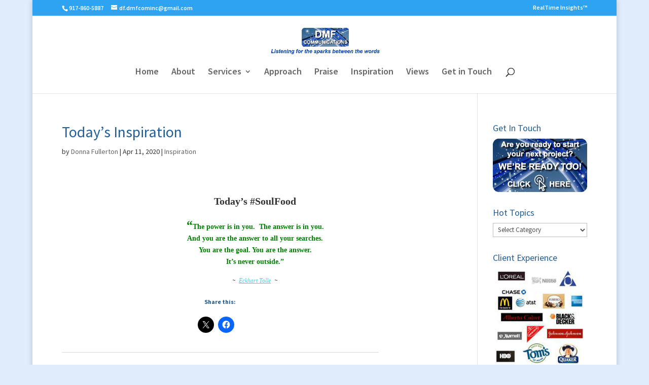

--- FILE ---
content_type: text/html; charset=utf-8
request_url: https://www.google.com/recaptcha/api2/anchor?ar=1&k=6LdOdoEUAAAAAB4th-BAgoexMe2_2_tODFZSiCij&co=aHR0cHM6Ly9kbWZjb21pbmMuY29tOjQ0Mw..&hl=en&v=TkacYOdEJbdB_JjX802TMer9&size=invisible&anchor-ms=20000&execute-ms=15000&cb=e39ru6jcjbt3
body_size: 45087
content:
<!DOCTYPE HTML><html dir="ltr" lang="en"><head><meta http-equiv="Content-Type" content="text/html; charset=UTF-8">
<meta http-equiv="X-UA-Compatible" content="IE=edge">
<title>reCAPTCHA</title>
<style type="text/css">
/* cyrillic-ext */
@font-face {
  font-family: 'Roboto';
  font-style: normal;
  font-weight: 400;
  src: url(//fonts.gstatic.com/s/roboto/v18/KFOmCnqEu92Fr1Mu72xKKTU1Kvnz.woff2) format('woff2');
  unicode-range: U+0460-052F, U+1C80-1C8A, U+20B4, U+2DE0-2DFF, U+A640-A69F, U+FE2E-FE2F;
}
/* cyrillic */
@font-face {
  font-family: 'Roboto';
  font-style: normal;
  font-weight: 400;
  src: url(//fonts.gstatic.com/s/roboto/v18/KFOmCnqEu92Fr1Mu5mxKKTU1Kvnz.woff2) format('woff2');
  unicode-range: U+0301, U+0400-045F, U+0490-0491, U+04B0-04B1, U+2116;
}
/* greek-ext */
@font-face {
  font-family: 'Roboto';
  font-style: normal;
  font-weight: 400;
  src: url(//fonts.gstatic.com/s/roboto/v18/KFOmCnqEu92Fr1Mu7mxKKTU1Kvnz.woff2) format('woff2');
  unicode-range: U+1F00-1FFF;
}
/* greek */
@font-face {
  font-family: 'Roboto';
  font-style: normal;
  font-weight: 400;
  src: url(//fonts.gstatic.com/s/roboto/v18/KFOmCnqEu92Fr1Mu4WxKKTU1Kvnz.woff2) format('woff2');
  unicode-range: U+0370-0377, U+037A-037F, U+0384-038A, U+038C, U+038E-03A1, U+03A3-03FF;
}
/* vietnamese */
@font-face {
  font-family: 'Roboto';
  font-style: normal;
  font-weight: 400;
  src: url(//fonts.gstatic.com/s/roboto/v18/KFOmCnqEu92Fr1Mu7WxKKTU1Kvnz.woff2) format('woff2');
  unicode-range: U+0102-0103, U+0110-0111, U+0128-0129, U+0168-0169, U+01A0-01A1, U+01AF-01B0, U+0300-0301, U+0303-0304, U+0308-0309, U+0323, U+0329, U+1EA0-1EF9, U+20AB;
}
/* latin-ext */
@font-face {
  font-family: 'Roboto';
  font-style: normal;
  font-weight: 400;
  src: url(//fonts.gstatic.com/s/roboto/v18/KFOmCnqEu92Fr1Mu7GxKKTU1Kvnz.woff2) format('woff2');
  unicode-range: U+0100-02BA, U+02BD-02C5, U+02C7-02CC, U+02CE-02D7, U+02DD-02FF, U+0304, U+0308, U+0329, U+1D00-1DBF, U+1E00-1E9F, U+1EF2-1EFF, U+2020, U+20A0-20AB, U+20AD-20C0, U+2113, U+2C60-2C7F, U+A720-A7FF;
}
/* latin */
@font-face {
  font-family: 'Roboto';
  font-style: normal;
  font-weight: 400;
  src: url(//fonts.gstatic.com/s/roboto/v18/KFOmCnqEu92Fr1Mu4mxKKTU1Kg.woff2) format('woff2');
  unicode-range: U+0000-00FF, U+0131, U+0152-0153, U+02BB-02BC, U+02C6, U+02DA, U+02DC, U+0304, U+0308, U+0329, U+2000-206F, U+20AC, U+2122, U+2191, U+2193, U+2212, U+2215, U+FEFF, U+FFFD;
}
/* cyrillic-ext */
@font-face {
  font-family: 'Roboto';
  font-style: normal;
  font-weight: 500;
  src: url(//fonts.gstatic.com/s/roboto/v18/KFOlCnqEu92Fr1MmEU9fCRc4AMP6lbBP.woff2) format('woff2');
  unicode-range: U+0460-052F, U+1C80-1C8A, U+20B4, U+2DE0-2DFF, U+A640-A69F, U+FE2E-FE2F;
}
/* cyrillic */
@font-face {
  font-family: 'Roboto';
  font-style: normal;
  font-weight: 500;
  src: url(//fonts.gstatic.com/s/roboto/v18/KFOlCnqEu92Fr1MmEU9fABc4AMP6lbBP.woff2) format('woff2');
  unicode-range: U+0301, U+0400-045F, U+0490-0491, U+04B0-04B1, U+2116;
}
/* greek-ext */
@font-face {
  font-family: 'Roboto';
  font-style: normal;
  font-weight: 500;
  src: url(//fonts.gstatic.com/s/roboto/v18/KFOlCnqEu92Fr1MmEU9fCBc4AMP6lbBP.woff2) format('woff2');
  unicode-range: U+1F00-1FFF;
}
/* greek */
@font-face {
  font-family: 'Roboto';
  font-style: normal;
  font-weight: 500;
  src: url(//fonts.gstatic.com/s/roboto/v18/KFOlCnqEu92Fr1MmEU9fBxc4AMP6lbBP.woff2) format('woff2');
  unicode-range: U+0370-0377, U+037A-037F, U+0384-038A, U+038C, U+038E-03A1, U+03A3-03FF;
}
/* vietnamese */
@font-face {
  font-family: 'Roboto';
  font-style: normal;
  font-weight: 500;
  src: url(//fonts.gstatic.com/s/roboto/v18/KFOlCnqEu92Fr1MmEU9fCxc4AMP6lbBP.woff2) format('woff2');
  unicode-range: U+0102-0103, U+0110-0111, U+0128-0129, U+0168-0169, U+01A0-01A1, U+01AF-01B0, U+0300-0301, U+0303-0304, U+0308-0309, U+0323, U+0329, U+1EA0-1EF9, U+20AB;
}
/* latin-ext */
@font-face {
  font-family: 'Roboto';
  font-style: normal;
  font-weight: 500;
  src: url(//fonts.gstatic.com/s/roboto/v18/KFOlCnqEu92Fr1MmEU9fChc4AMP6lbBP.woff2) format('woff2');
  unicode-range: U+0100-02BA, U+02BD-02C5, U+02C7-02CC, U+02CE-02D7, U+02DD-02FF, U+0304, U+0308, U+0329, U+1D00-1DBF, U+1E00-1E9F, U+1EF2-1EFF, U+2020, U+20A0-20AB, U+20AD-20C0, U+2113, U+2C60-2C7F, U+A720-A7FF;
}
/* latin */
@font-face {
  font-family: 'Roboto';
  font-style: normal;
  font-weight: 500;
  src: url(//fonts.gstatic.com/s/roboto/v18/KFOlCnqEu92Fr1MmEU9fBBc4AMP6lQ.woff2) format('woff2');
  unicode-range: U+0000-00FF, U+0131, U+0152-0153, U+02BB-02BC, U+02C6, U+02DA, U+02DC, U+0304, U+0308, U+0329, U+2000-206F, U+20AC, U+2122, U+2191, U+2193, U+2212, U+2215, U+FEFF, U+FFFD;
}
/* cyrillic-ext */
@font-face {
  font-family: 'Roboto';
  font-style: normal;
  font-weight: 900;
  src: url(//fonts.gstatic.com/s/roboto/v18/KFOlCnqEu92Fr1MmYUtfCRc4AMP6lbBP.woff2) format('woff2');
  unicode-range: U+0460-052F, U+1C80-1C8A, U+20B4, U+2DE0-2DFF, U+A640-A69F, U+FE2E-FE2F;
}
/* cyrillic */
@font-face {
  font-family: 'Roboto';
  font-style: normal;
  font-weight: 900;
  src: url(//fonts.gstatic.com/s/roboto/v18/KFOlCnqEu92Fr1MmYUtfABc4AMP6lbBP.woff2) format('woff2');
  unicode-range: U+0301, U+0400-045F, U+0490-0491, U+04B0-04B1, U+2116;
}
/* greek-ext */
@font-face {
  font-family: 'Roboto';
  font-style: normal;
  font-weight: 900;
  src: url(//fonts.gstatic.com/s/roboto/v18/KFOlCnqEu92Fr1MmYUtfCBc4AMP6lbBP.woff2) format('woff2');
  unicode-range: U+1F00-1FFF;
}
/* greek */
@font-face {
  font-family: 'Roboto';
  font-style: normal;
  font-weight: 900;
  src: url(//fonts.gstatic.com/s/roboto/v18/KFOlCnqEu92Fr1MmYUtfBxc4AMP6lbBP.woff2) format('woff2');
  unicode-range: U+0370-0377, U+037A-037F, U+0384-038A, U+038C, U+038E-03A1, U+03A3-03FF;
}
/* vietnamese */
@font-face {
  font-family: 'Roboto';
  font-style: normal;
  font-weight: 900;
  src: url(//fonts.gstatic.com/s/roboto/v18/KFOlCnqEu92Fr1MmYUtfCxc4AMP6lbBP.woff2) format('woff2');
  unicode-range: U+0102-0103, U+0110-0111, U+0128-0129, U+0168-0169, U+01A0-01A1, U+01AF-01B0, U+0300-0301, U+0303-0304, U+0308-0309, U+0323, U+0329, U+1EA0-1EF9, U+20AB;
}
/* latin-ext */
@font-face {
  font-family: 'Roboto';
  font-style: normal;
  font-weight: 900;
  src: url(//fonts.gstatic.com/s/roboto/v18/KFOlCnqEu92Fr1MmYUtfChc4AMP6lbBP.woff2) format('woff2');
  unicode-range: U+0100-02BA, U+02BD-02C5, U+02C7-02CC, U+02CE-02D7, U+02DD-02FF, U+0304, U+0308, U+0329, U+1D00-1DBF, U+1E00-1E9F, U+1EF2-1EFF, U+2020, U+20A0-20AB, U+20AD-20C0, U+2113, U+2C60-2C7F, U+A720-A7FF;
}
/* latin */
@font-face {
  font-family: 'Roboto';
  font-style: normal;
  font-weight: 900;
  src: url(//fonts.gstatic.com/s/roboto/v18/KFOlCnqEu92Fr1MmYUtfBBc4AMP6lQ.woff2) format('woff2');
  unicode-range: U+0000-00FF, U+0131, U+0152-0153, U+02BB-02BC, U+02C6, U+02DA, U+02DC, U+0304, U+0308, U+0329, U+2000-206F, U+20AC, U+2122, U+2191, U+2193, U+2212, U+2215, U+FEFF, U+FFFD;
}

</style>
<link rel="stylesheet" type="text/css" href="https://www.gstatic.com/recaptcha/releases/TkacYOdEJbdB_JjX802TMer9/styles__ltr.css">
<script nonce="LPykR6B6UGMXYhDW4vhTEg" type="text/javascript">window['__recaptcha_api'] = 'https://www.google.com/recaptcha/api2/';</script>
<script type="text/javascript" src="https://www.gstatic.com/recaptcha/releases/TkacYOdEJbdB_JjX802TMer9/recaptcha__en.js" nonce="LPykR6B6UGMXYhDW4vhTEg">
      
    </script></head>
<body><div id="rc-anchor-alert" class="rc-anchor-alert"></div>
<input type="hidden" id="recaptcha-token" value="[base64]">
<script type="text/javascript" nonce="LPykR6B6UGMXYhDW4vhTEg">
      recaptcha.anchor.Main.init("[\x22ainput\x22,[\x22bgdata\x22,\x22\x22,\[base64]/[base64]/[base64]/[base64]/[base64]/[base64]/[base64]/[base64]/[base64]/[base64]/[base64]\x22,\[base64]\x22,\x22w4lcaFbCtDHCgcO4wqTDsR8fdTlgwoR6DsKNw7RYaMOgwqlFwoRJX8O/GxVMwp/DpMKEIMOAw75XaSDClR7ChyfCgm8NZDvCtX7Do8OgcVY6w594wpvCulVtSTERVsKOFx3CgMO2b8OqwpFnZ8OWw4ojw63DuMOVw68ww7gNw4MUb8KEw6M9FlrDmh92wpYyw7zCrsOGNTMPTMOFMzXDkXzCsxd6BRYzwoB3wrzChBjDrB/Dh0R9woPCjH3Dk2N6wosFwqXCvjfDnMK3w5QnBHIxL8KSw7LCnsOWw6bDg8OYwoHCtl8PasOqw51uw5PDocKIL1Vywq/DiVAtWsKMw6LCt8O7JMOhwqAVK8ONAsKiendTw4YWHMO8w6TDoRfCqsO1eCQDTBYFw7/[base64]/DuMKADcKicSTCgy3ClSTCh8Odw7DCuifDucKjwqPCoMOdOsOXM8OTNlHCp1Etc8K2w7LDiMKywpHDpsK/w6F9wqtxw4DDhcKcfMKKwp/[base64]/CjcO6cTfCnCYhwrfCnG8xwpJUw7fDicKAw6IYL8O2wpHDolzDrm7DosKcMktOacOpw5LDi8KYCWV6w6bCk8Kdwr1ML8Oww6PDvUhcw4zDiRc6wo/DrSo2woltA8K2wrokw5llacObe2jCnxFdd8KRwq7CkcOAw7zCrsO1w6VQdi/CjMOxwo3Cgzt5QMOGw6ZDZ8OZw5Z7TsOHw5LDkjB8w41XwqDCiS9LYcOWwr3DoMO4M8KZwq/[base64]/wp/Cj8OQYcOuwpjCs8OQQVLDmsKIwoUWw444w69gZH4vwoNzM1MoOMKxUXPDsFQaB2AFw5vDgcOffcOaSsOIw605w6J4w6LCn8KAwq3CucKBKRDDvHDDozVCQj3DocOMwp0CZQx8w5LCgnNxwoTCocKEBsOjwoJOwqVnwrp9wrtywpHDsGHChH/[base64]/woQYYMOvw6JQw7nDn8OkScKLw7jCpmYEw6kcM8KMw7V8PH4Iw7TDq8KJGMOFw50rRy7Cs8OnaMK/[base64]/DtzJTbH5CBcOWCkBXwoLCinheGcObw6tRYUjDn25nw7A+w5JfMxTDpRc8w7zDo8K8wqRbOsKhw6EmXhPDjihdDBp+wqrCosKeaFAzw7TDnMK8wp/CicKlJcOWw5bDucOPwo5Ow6DCnMKtw7QWworDqMOkw4fCgTR/w4PCihbDvMK2OmXCmiLDhQPClmFHDcKRZ1TDqRhLw4Jmw7JiwovDqHxJwoNGwo7DvcKNw4Rmw5nDqMKzTjxzKcO1aMO1A8KCwrXDh0jDvQbDjyU7wpvCh2DDuBQ/YsKFw4LCvcKNwqTCs8KNw4TCg8OrQcKtwovClnbDgjTDlMOWbMKhEcKtIBJBwqLDlk/DjMOoDcKnQsK/[base64]/R2AyZTTDtcOEPXTDlifCnsKmNcO4Q3tgw59pWcKew7XCmg56CcOUEsKDG3rCt8Odwr5Xw4XCnXHDqMKGw7USbANEw73DpMKXw7pfw7NIZcOfT2oywpnDgcKmYVrDknzDpCVFQcKQwoVWV8K/WEJXw7vDuixQa8KeUcO+wpnDl8KWHcKvwrfDskfCu8OgKmIfVD1iSEjDvznDs8KKMsK+KMOUF0rDn2EibC03OsOXw6xyw5DDhRNLKE5gRMORwotQHVFOVXF9w5ZSwpEbJHx/[base64]/Doxktw7Aww4vDtsOFw494OVrCgcOTw6ooSDNqw5U2G8OyHlfDucOFVgE8wpjCgA9Pb8Oaa1nCgsO9w6PCrCvCv2HChcO7wq7CgEkWS8K2Gk3Ck2jCgcKtw69xw7PDiMOBwqsVNF3DggI4woxdDMOTMyp3S8Kbw7gIX8O2w6XDmcKUMUfCtMKuw4/CpB7ClcKZw5PDgsKtwoIowoR/SUhpw6vCpRZlS8K+w6DCkcKQeMOmwpDDrMKmwpYMbH9lHMKPDMKCwqsxDcOkHMOpJMOYw47CrVzCqDbDicKBwqzClMKiwqRlbsOYwp3DjFUgXzTCiQgFw71zwqkswprDiHLClcObw4/Dkgpbw6DCicOPIS/CucOmw754wozChht2w7FpwrINw5ptw43DpsOQaMOqwoQaw4VdX8KeAcOASgnCm3jChMOeY8KmfMKfwohMw5VJHcO5w6UBwrxIw7QfEsKew73CmsO2XVsvw5Q8wojDvMOWGcO/w5/Cj8OTwoBWwr3Cl8K+w7zDlMKvM0wAw7FSw7UBGSNBw6xZLMO2PcOOwrRZwpdDwrvCjcKOwq9+KcKUwr/Cq8KKP0fDtcOtTjVWw6dBI3LCqsOUF8K7woLCv8KjwqDDhj81w73CkcKIwoQ3w6DChRbCi8KXwpTCrcKRwo8+GB3CkEF2eMOGcMK1WMK6P8Ooc8OJw7VoNSHDo8KHWcOBWgttBsKyw6cJw4HCnMKxwrUcw6zDq8O5w5PDnkp+YzdXbBRwBRTDkcOPwofCu8OyNXF/BjHDk8KBDlkOw5NfXnJew4wnUBIILcKFwr3CgQEuU8Ona8OVWMKzw5Ncw4jCvRVjwprDmcO4ZMOUEMK6OsODwq8NXzXCpGfChMKcbMOVPTXDok4pIih6wpcMw7HDuMK+wqFfUcOVwpBTwpnCmkxlwpjDpW7Dn8OwAh9vwqdgFXpiwq/DkXnDlMOdF8KRTj52IMOSwrnDgSDCqMKsYcKhwrfCkXnDpnACIsK/LHXCgsKlwoYIwqfDsW/DjlpHw7d/ezDDocK1O8OXw4jDqQBSZQt2WsK6e8K8IyvCqcOnO8Kvw5Bne8KFwopPSMKkwqwifkHDgMOCw7XCrsOywqUvUhpMwozDhV5pSHLCvzsZwpVsw6HDk3p8wrUTHjx5w485wpDDq8Okw5zDnnNzwpEgMsKdw7o9R8Kdwr3CocOyecKJw5YUfgM6w6/CocOpW1TDo8Kjw4RKw4XDhUUwwoFMbMKvwoLCosKjK8K2GirCuSU+VXbCrsKhEGjDpVnDuMOgwoPDhMO1w5Q9YxTCqmXCknAYwqtmYMKLJ8KQB2bDm8KhwoQYwo5FekfCj3TCocK+Mxx1AyAaLl/CuMKewo0fw7jChcK/wq8sDQgtEXtLWMOdKMOSw5tBd8KSw68rwqtMw4XDnAfDuifCi8KgST8hw4fCszF6w7XDtsKmw7omw4FfLsKuwoI1IsKYw7oGw7bDt8OVSsK+w7XDgcKMYsK/CcKDd8OUMyXCmi3DnX5pw5PCuhVyHmPCv8OqE8OywpohwoxDRcODw7zDpsKhXyjCjxJWw5nDmBzDmn0OwqRJw7vClUoBbQEaw6nDmV9JwrnDmcKgw4UGwpYzw7XCsMKXRQE5KSjDi3ZTRMO6EMO9ck/Cv8OxRHZmw7bDtsOqw5zCv1fDm8K7T35Wwq1ewpnCvmTDnMOjw4HCisKlwqTCpMKXwpBpTcK6RnglwrsxSnZNw50lwrzChMKAw6NxK8KcfsORLMKhC1XCrXPDiEwvw6LCnsOVTDEEXWLDvgg/AEHCl8ObbGfDqz/DgHbCvig1w6p8fh/CuMOoA8Khw6XCrsKTw7fCpmMFc8KMaTHDqcK7w5/CtwnCvgbChMOWfcOaVsKbw5dzwpnCmitdGXBBw4drw4xuPTZxW1hlw6IKw7lew7HDp0cUK3LCicKRw4l6w7o7wr/CvMKewqHDpMK5acOMJyopw59Wwqdjw7k2woQXwqXDojvCv0/CisOdw7F/C01iwpTDucKwbcK7fn86wqgCZ1gQfsOAOB8OS8OPAsOpw4/Dk8KpAmHCjMKtbgxdc0FVw6/CiQfDjFvDq0ckdsKNdSnCi1h0QsK5SsODEcO3wr7Do8KcL00Sw5/CjMOGw7UlWzd9XXDClxZ7w6bCnsKncXnChFVSEhjDlUzDm8OTAT4/LEbCiR1Cw4hbw5vCjMOhwqjCpFjDv8K/U8Ogw7LCu0IRwq7CqG3Dh1k4T3TDmiZzw6k2OcOvw68Mw4hnwqoNw7Anw5ZqA8K6w642w5HDvTcbLijCicKyG8OhL8Orw7gYJ8ObUSrCrXE4wrfCjBfDlVxvwocfw7gXIAIsESzDvCnDosO8D8OdGT/Dm8KWw4dPDj8Gw6XCqsOSUAjDtERnwrDCjMOFwozClMKbH8OQemN/YSp4wogkwpJmw4ozwqLDs2HDm3nDpgw3w6vDkkoAw6p3dBZzw6fCkSzDnMOfDnR5f1HDg0fDrcKwKHrCv8Ojw5ZmBhlFwpBFTMOsPMKcwoxww44CUMKuQcKvwpJAwp/[base64]/CvG/[base64]/w7M5N8OXaF0pwofDrwonC1jCimEywo7Dvm/DjMKpw47Cql8Bw6XCoQYzwqXCkcOzwp7DhsK5LC/[base64]/w6jDhkF+w7pbYxRIwptuUkxoLVbDo8OQCGHChGLCg0TDrsOEGUfCgcK5ag/CgyDDnl0FEcKWwoHDqHbCv3diQlzDtT3CqsK/wr0gWn4IbMKQWcKHwpLCo8OTDCTDvzfDm8OBHMOYwpjDssKYfWTDj03DjgF8w7/ClsOzG8O2fjR6XTrCv8KnCcOXK8KaPkHCjsKZEMK4SyrDhzvDgsOJJcKTwq1ewqbCk8Orw4rDokwVJSnCqUg5wr/CmsK9c8KfwqTCtBjDv8KmwpzDjsKPC2/Co8OmKE8Vw4cXLUTCs8Olw4jDh8OzPXlRw6MNw5fDrkJQw55tbEDCrH9+w4XDmgzDhw/DlsO1YmTDs8O3wp7DvMKnw6QTRwwpw6EGJsO1KcOwF0DCtsKbwoTCqMO6EsOhwpcBAcOowq3CpsKcw7RLF8KsVMKEThfCqMKUw6MewpQAwp3Dr27DicKfw4/CkFXDucK9wrrCp8ODNMK7Eghyw4LDniM2L8OTwrTDr8KZwrLCqsOZV8K3w5fDpcK8DMOHwovDrMK8wqbCs3ESHXgqw4bCnETCuVIVw4UeHx1fwo8lZsOOwrMzwqzDvsKSI8K9QXhHOHbCpsOechtwfMKRwo0uC8ORw43Dl1snUcKBPMOJw6DDiULDh8Kxw5RvW8OGw5/DoFBbworDq8Oww70TXHhwSMOOQz7CuXwawpN6w4DCox7ChCTDhcK6w7dSwpHCp2nDlcKYwoTCi33DncKrScKpw5YpZC/CqcOwZmMxwpMjwpLCssKmw6XCpsOtMsKBw4JZXmbCmcOmX8KOPsORUMKuwrLCgA7CisKew6LCglZ4FEIEw7N9fwjClsO0NnZtOEdtw4Jiw5vDjsOSLWrCn8OaVkrDhMODw5HCrwXCrsKQSMKpdcKQwotlwoQnw7/CqD/CoFfCgcKKw59HR3ZRH8KmwozCmnLDv8KxKh/DlFcJw4nCksOpwo0UwrvCl8OAwrnDrkvDtG87UELDkRU6F8KUQ8KAw7YwdMOTe8KyNh0Aw7fCi8Kjew3Cn8OIwrYyUWzCp8ODw4B/woM+LsOKMMKTAVHCkBd+bsKxw4HDm05PbsOoQcOnw6IsH8OIwqY3RWsPwp9tFnrCssKHw7hFR1XDkHlyeQ/[base64]/DpcKJw44UwojDoMOnwqN/wogFwoULw6fDqX0Rw6syw6TDoMKRwrjCph7ClF/[base64]/woUkMwQRw5oewrBmGMKNDMOAwqwaH03ClBbDilHCoMOgwpJ6fVFvwonDpcKXEsOyOMKNwoXDhMOGF11qdTTCnV7DlcKnBMORaMKXJnLCqMKdZsO9fcKHKcOJw7DCkRjDqkYlRMOpwoXCrx/Dhw8Qw7DDosOFwqjClMOrMUbCv8K8wq4Gw7LCjsOSw5bDkHvDi8KFwpTDjhvDr8KTw7LDpDbDrsK5cB/CjMK8woHDjFnCghHDqDgzwrQnKsOyLcO1woPCmUTClMOTwrMNH8KHwrzCssKafU0dwr/DvnvCnsKTwqBRwpEXLMKVNsK7JcOffAA+wol1KsK1wq/[base64]/CmsO7VcKZBsKFwpvDjMOPCzdsPhnCm8KNLsOjwrFQA8KUOxDDs8OZNcO/JBLDqwrDg8KDw4/DhXXCkMK+BcOww5XDpyYxIzTCrTIKwrTDs8KbS8OBT8OTOMKfw6fDpVHDl8Ofwp/Ck8KgOilCw4TCmsKIwonDjAAyaMOJw6zCpRt+w7/[base64]/DvsKsw4PDocK9REBYw5kILRDDrkTCqMOSI8K0w6rDuW/Dn8KNw41aw7tHwox2w6cVw77CpFclw5NQNCZ+wonCtMK5w7HChcO8wrvDgcK0woNER19/VsOQwqFKMmt1QRh9HEzDs8KVwogdEsOrw4AwS8KBWU/[base64]/wpDCo0xlwoIyw5VZw4fCgMKTwq7CnnzCrE7Dg8OzDTbCjgvCn8ORaVRow7Rqw7PDlsO/w6F0NxfCqMO+GGFkPWNgHMO9wolHwr9TLz5/[base64]/[base64]/DhMK0HsK4PTdfE8O8OAvDlsO9w7EvQ2nDjUrDjC3CqMOyworCqlzCpQTClcOkwp08w6xzwrMSwrLCmsKHw7TCs3hUwq1tWkjCmsO2wqZOBiIhXE1fZlnDpMKiUSYwLyRwP8OHLMOMUMKsSSvDscOrH1/ClcOSJcOCw5DDsSl3CSU5wqghGMOqworCky1IJ8KIUgrDqcOkwqJ/[base64]/[base64]/CuVAqwoUHPsKrw5MVw6MIUMK0wqbCmEzCoQYtwovCj8KWGgrDpcO3w4kICsKpARvDoxLDr8OYw7nDvjjCiMK+eBHDixbDrD9LI8Kjw40Kw4A6w51xwqtswq8sRVxoJn5AcsKCw4TDsMK9OXLCn2TClcOUw7RewpnCqcKCBR7Cg359OcOpJMODGhfDrDgnPsOOcQ/Cs27CpGEtwrM9ImfDryN+w7AcbBzDm3XDg8KrSi/[base64]/worCiMKkZMOHwq96OMKDw7IxP13CkyBew7NBwowBw4gow4jCrMOVOmPCp0nCuQ/CtxvDqcKHwqrCv8OPQsOaVcKRfFI9w4dzw4HCv2PDh8OBFcOLw6kUw6/DoAxjGWHDi3HCkB9uwrLDqy4gHRrDmsKDdjBHw5lxa8KWBVLCsCcuIcOsw7JQw5TDmcKRcQ3DtcKBwo9pIMOofmnCojMywp9Fw5pxF0kswrrDksOTw5Y5Rk84EzPCp8KKLsKpZMOaw7d3GzQZwoE9w7nDjV1ow43CsMKLFMOcJ8KwHMK/dFDDgmJDd1LDmMO3w65IRcK8w4zDhsK/M1bCuQfClMOPNcO8w5MAwrXCjMKAworDjsKBU8Onw4XCh1kHfMOZwqHCp8O2PQzDmWMNQMOceGM3w6vDlMORBlTDmXU/DMOiwqNvZHVsZg3DssK7w6wFT8OiN1jCqCDDoMKjw4RgwoggwrbDinjDkh8YwpfCtsKfwqRwSMKmDcOxTmzCtcOGYmokw6RQIntgEXTCnMOmwpgZeg9cP8Ktw7bDkwjDv8Odw5M7w7wbwpnDjsK9ERs+WMO3e0rCoT/DucOTw6heaVrCucKYb03Dg8K0wqQ7w513wol0HHHDlsOvK8KJRcKaWH5VwpLDiU51CS7ChUxMA8KMLSxWwqHCosOsH0TDq8K8G8KBw4vClMOZLcOhwocbwo/DucKfF8OOw6zCvsK5bsKfEXDCvj7CkxQRWcKbw4LDpsOmw4NUw4M4CcK5w5h7FBXDhyZmCMOJDcK1URQ0w4ZPVMOUcMKWwqbCs8KowrtZaBXCssOQwr7CqEnDuT/DlcK3FcKkwozDlH/Dh03DtWzChFYawrEbZMKiw6bDqMOWw4kjwo/[base64]/IGpNJ8KLwoxVwqnCvQPDjSnCjH3DksKOwr7CrmLDucKDwqXDkX/[base64]/DtVTDoFgFwqppwobDt8OJBiwdwpUKbsK4FRvDsitSdsKgw7DDrCfCtsKfwogFQg/Ct19zRFDCv0Ubw63CmWdyw7XCisKzHFnCm8Orw7DDsD5+V143w5gIa2XChXVuwoTDj8Ojw5LDjRXCmsOAXXXCmXLCs1kpPggiw74ma8O+MMKyw67DnkvDuUHDkXlaV34EwpkYBsKPwrtVwqoFfWseaMO2dAXCpsODVQAfwofDoDjCnEnDoW/DkVhcG0c5wqYXw7zDhlnDuV/DisOKw6Q1w43Ch18KCQ1LwonCpH4KFDdnGB/CsMOCw5A2w7YawpobMsKUf8Kiw7oow5cxU0/CqMOGw45qw67CqSg9woUBacK2w4fDv8KEZsK8aWrDoMKVw7PDhyV6DmMywpMrBMKREcOGbTPCj8Orw4vDvsOhCsObdF9iMUxcwpPCmw8GwoXDhW7Ch3UZwprCiMOEw5PCiy/Dk8K9Jk4UM8KDw6TChnFrwqbDp8Oaw5zCr8K9OnXDkW1uKHhnaDzCnSjCuXrCiUM4woBMw67CpsONG1wrw4HCmMOOw6UzAnXDocOpCcOJFcOwH8KxwpJRCWURw5JRw6DDoEvCocKlasKVwrvCqMKww43Cjgh5Whl3w6N1fsKIw6kHNSHDhhPCr8O2w53DlcOkw5/DgMKSal7DlcOmw6TDjAbChsOZClzCvcOiw7vDsHzDjxYIwpkbw4DDisOqWythIyTDjMOQwqHDhMK0bcOaR8OZIcK3eMKlGcOAUFjChQ1eHcKdwobDjMKTwo3CmGIHCsKTwp/CjsOgSVcvwr3DgsK8G13CjnBWCRLDnT8qYMKdIg7DtRQJa37CgsOGVTLCsGdJwrF0HMOkc8KAw4jDhsOXwptuwrjCmybDocKYwpTCsiQWw7nCu8KgwrVGwr5nP8O6w5INK8OYSX0Tw5DCn8OLwplqw5I2woTDgMOeScObF8K1A8KvL8OAw7scalPClmzDlsK/wo8lVsK5WsKpPHPDrMKOw49pwqrCsBTDoGTCi8KYw5JfwrAIXsKawrfDkcOYCcKtR8OfwpfDuV0rw4NNbT9LwokKwo4owpdpRgYyw63Cn248WcKNwothw53DlhnCly1yaV/Dr0fCrMO5wpVdwqjCgDTDn8Ozw7rCj8O+YApwwq3CtcOdC8OBw4vDuw/CmFXCtsKrw4nDrMK/HUjDjX/CsX3DhcKeHMOzOGZAYX09wojCpRN/w67Cr8KOf8Oowp/DkEpiw6hkTsK5wrFeBBlmOgbCqFLCmlpNYsOhw6N7VMOvwrEuW3vClG4Iw4XDhcKJOsKkbMKXL8O1wqXCh8K8w4ZvwrhPRcOTclbDmW91w6XDvxPDtxFMw6AxHMOvwr9CwpvCrMOsw7gAWUctw6LDt8O6VS/[base64]/DisOgw6B+wpY5OcONNDVbw4/[base64]/w4XCgcKqwpgTBMKpVMOpXsK4w7gjXMOVRCIgE8KTbBnDjMOAw4UDCcODFj3Dh8KDwqTDocKSw6pYcmZAJS4awqnCu3UAw44/OiTDnn/[base64]/ClR/ClRNjVMOBwqXCqcKNbgM2wo9mwpASw7d0QxEkwqIxwonDoDnDgcK1YlE2CMOHJBMAwrULIVcgCBs/aiQLCMKgWsOJacOMWgnCozrDsXRfwo9UVTcZwr7DlsKUw43DvcKYVlPDtjVswrBVw4JjF8KmYEbDrno0bMOqJMKfw7PDoMKoZ3ILGsO/[base64]/Du8OZw4/DvMOsw7XCsMO6w4gyMx1rBBDDiTIgw4sEwrBhV3kaIQ/Dl8Ofw5vDpHXCnsOpbBbCl0DDvsK2KcOQUj7CscO0JsK4wo5iPVEgEsKfwolSw7bDtwhqwqfDs8K0FcOPw7QYwpgcYsOuNxTDiMKhA8ODZXJ/w5TDt8KuEMK2w6sXwot1aTp6w6jDvzE5H8KeDMKDX0Mew4oxw4rCmcOmIsOdw6dgEsOwbMKsbz0pw57ChcK2PsKrLsKafMOXR8O9YMKVJjcyCsKAwqkmw5bCg8KEwrxWIQDCjcOPw4XCsDpHFxEBwr7CnmQLw6HDnkTDi8KBwoc3eQPCnMKYKR/DpsOcbEDCvhLDn3NAcMK3w6XCqcKlwqN/BMKIf8KlwrkVw7PCjmV0c8OtVsO6RCNtw6PCrVZgwoU5KsKVRcOsM1/DsmECE8OTw7HCjzTCucKXWcO/T0oaJ1Q1w7ZVAj7DjWgdw5TDq2XChxN4NC3DjijDoMOJw6ARw6jDrMKkBcOXQARmdMOswqIINF/ChMKjPsORw5LCkhJVbsKYw7M1RsK2w7sfRypywrRBw77DgFtnXcOqw6DDlcKlKMKrw7NNwodkw7x9w7R5JQ0uwo3CpsOXbi3CpTgISsOVMsOTMsKAw5oNCRDDrcO1w4zDtMKCw6rCoB7CnC/DgR3DlEfCuAXCvcOiw5bDpELDiDwwQcKmw7HCnAvCrkPCpU0/w7NJwoLDp8KJw6rDtjkwCcOBw7HDg8K+J8OVwoDDq8KFw4nChAFIw45Qw7Vqw7hEw7DCtzJpwoxuBV/DqsOHFzfDt3XDs8OJP8OPw4tAw7cuOMOrwrHDq8OKE2jCrTo0GATDjR8CwoM8w53CgFUhAU7CgEc8XMKeTWwzw5ZREG93wrHDlcKqH0t/[base64]/wrTDiE1NwrbCqn8AFEReE8OVworCiHrClDc+wpLDkQMVaVYnG8OFK2jCpsKywrTDscKiX3nDkDA/FsK6wosbXCnCl8KCw5gKBEs1OcOXw6PDnzfDssOywpIiQDbCpmxTw6tTwppAPcOnLDLDk1zDscOsw6Q3w50ILxzDr8K1eG3DscOWw7nCk8KhRCRJFcOKwozDpmACXBMjw4s6P3bDoFPCvSVRccO0w7MNw5XCjV/DjFDClxXDlhPCkgfCrcKTcMKSaQ4Qw5EjNyhkw5AJwr8OE8KpEggIS1AiQBcuwqvCn0zDugDDm8Oyw6Ynwp0Kw5nDqMKgw4VYZMOOwp/DpcOoHArCmm/CpcKXwoItwrIgw4IyFErCm3ZZw4UIaBXCnMOfHcKwdn7CsnwUFcORwoUZZXkeP8Ozw4jClQttwojDt8Kow47DgsORMx5Bb8K0wp7CvcO3cgrCocOHw6/CsAfCq8O0wr/CksKLwpBBKhfCvMOJAsKlbg3CjcK/wrXCsGsEwp/DgX8jwqDCiV8pwrvCj8O2wolqw4pGwovDp8KTGcOEwpnDkQFfw70Mw6tyw6LDv8KMw4M3w5MwEMOsDH/[base64]/[base64]/DmcOXL8KBwp/CgsK4WkMIRR7CrMOae8Ogw5fCtVzDhG/DkMO9wqzCnw94BcKpwrnCgQPCtG7CvcKXw5zDmcKddn9/OVbDkEERNBFWLsO5wprCpnYPT3N8bwPCp8KNRMOLecKFFcK6LcKwwq5AAlbClsOCJgfDtMKRw41RM8Orw7UrwpTClFYZwqvCsRttPcOpcMOUdMO3Sl/CuE7DuDwDwrLDmUzCmwQ/QFDDlsKrNcOxWD/[base64]/CvXpIw4TDu8Kmwo57wok/wo3CgAXCm8OhdsKowpl2UhkgNcO3wrErwp3CrcOhwqJMCMK7McKkQGDDjsK0w7bCjQ3CksOOXMOfTMKDPEtVJz4Jwp0Nw4cMw47CphXCjVlzVsOPaDbCsisIXcOmw7jCmkBcwq7CiB4/H0jCm07DrjdBw4lTPcOuVB9ow6EFCDFKwq7CpRLDn8Kfw5tVLsKEP8OfFcKnw7g8GsKPw5TDjsOWRMKtw7fCtcOwE1LDosKGw4U+G3nCszLDpRg+EcO7f1I8w5/Ci0/Cn8OmE07CjlV/w7JAwrDDpsK5wp7CpcKyKyLCsGHCosKPw7DDgMOeYMOcwroRwqXCucKEfWcNdhEAJMKIwq3CmUvDgATCrD8Cwowhwq/[base64]/CrMKKwpTDujlcIcKCw6AQVFUsw7vCn8KWw7jCmcOGw5rClMKiwoLDncKTDTFnwq/DimlnJVbDksOkCsOLw6HDu8OEwrVgw7rCqsKcwofCocKiXW/CuXYsw5nCj2XDsWHDvsOQwqISdcKvCcOANnvDhys/w4/DiMOqwqJfwr3Cj8KawrXDmHQ9cMOkwr3Ck8Kyw7NhZsOlXkDCm8OhNwfDsMKJbMKzRlhmUlhew4xidGpGVMO4bsKtwqfCtcKKw58DQMKbU8OiED1JD8KLw5PDq13DqFzCsn/Ckl9GI8KnJcO6w59fw5EHwrNODynDncKCcxPDmcKUTsO9w7BHw5BpC8KswoXCvsO2wqbChRLDg8Kmw4zCpcKqUEvCtFAZeMOJw4fDhsKAw4NtARZkOBDCiQ9YwqHCtQYZw6PCvMOOw5bCnMOOw7DDnVXDs8Klw5zDuD/DqG7CtMKBUy4MwoQ+bVDCu8K9w7vCvF7CmVDDosOaZ1AZwqATwoMPaQg2XCoPcjlhK8KuPMO9DcKnwrfCuCzCl8OFw79ZZCBzPFXCmH06wr3CjMOpw7/Ci3VWwqLDjQRQw6HClwZNw50yMMKFwqx7McKaw7ASb3wMw5nDlDV6VjIRVMKpw4Z4QDI2NMKzXxbDpsO2El3Cg8KWQMO4JlzCmsKDw7thRcKkw6tpwrTDpXJ/w6jCgVPDoHrCt8Ktw7TCmy5XKsOdw7ELdCvCgsK+D2wew4MIHsOsTzhRQ8O7wp9IXcKnw57DoHzCr8KhwrE0w4hQGMO0w6MKY3UefRFMw4smZhbDkXscw53Dv8KVdDwud8KDWsKLPDN/wovCj0N9dDduIsKFwqjCrD0rwrB/w6FlAGrDtVfCtMOGAcKswprCmcOzwoHDgcOjGE7CtcKpYR/Cr8OPw7RvwqTDnsOswpxTQMODwqBIw7MIwq3DknMJw4xxEMKrwqdQNMO5w5XCh8Ojw7IOwo7Dh8OPQMK6w4UIwq3CvQ8QI8ObwpEAw6DCq1vCoGbDsRIRwrVOSk/ClWvDs1wQwrrDm8OQYh5gw5pZLlvCs8Kxw4PChTnDrjzCphHCjsOrw6Vhw74Jw5nCiH7DusKEdMKMwoJNYm9mw5k5woZVeQVdRcKow6QHw7/DogEcw4PCrnjCtg/Ch2c7w5bCvMOlwqnDtS8gw5o/w4JVL8KewrjDksO2w4fCmsKEVx4jwpPCg8OrazvDicK8w4kdw5vCu8OGw5N1LULCicORYFLCosKmw61KSSUMw6VMGcKkw5bCi8OXXFEUwo0nQMOVwoV2LyxIw5J3SW7CscK8R1/ChWsMXsKIwq/CjsOew6vDnsOVw5t2w7/Dq8K+wr1cw7HDgMKww5zCp8OoBTMxw67Dk8Kiw5vDu380HCIzw6HDocOTR3rDjGfCo8OudSjCi8OlTsKgwqPDkcO1w4nCsMK9wqNbwpAlw7J6wp/[base64]/Cq8Oxw4/DlnnDhMOwaDPDhChiwrB+w4hHwqnCvMKwwrYnNMKQfzzCvCrCiD3DgUPDhF0vw4fDlMKLOwwfw60dasO8wo4vTsKpRX4lc8O+NsODcMO+woPCoFvCjkssJ8OuJ1LCjsKawpbCsFFMw6l4PsOcYMOHw7/DmENqw6XDqS1Qw5TDrMOhwozDq8Ocw6jChWvDizVCwovCkg/CjsKTMhs9w73Do8ONK2vCt8KHwoY9LV3CpFDCpsKkwrDCv1U5wqHCmhPCpMO1w5Quw4M7w7nDsk4GAMO7wqvDmUgySMOxb8K/ekzDosKHFSnCqcOBwrBpwo8RLRTCm8Ovwqt+VsOiwqAEXMOMVsO3LcOoOjNTw58Hwr1Pw5bDkkHDqwLDpsOjwqzCrMK6acKOw6HCoR/DrsOlRsKdcAs0UQweP8K4w5zDml8cw53CnwrCnQXCrFhCwp/DmcOBw4tIAi9/w7/[base64]/[base64]/CgAwrXcOfHsKiw5LDpMK5wofDtsKHSMKAw7bCvQMWwr59wr9Ofh/[base64]/[base64]/w4E/w5sEcMOoWsO9wqLDul7CswsfQMK4wq7Dk0ApUsKdJsKvXGghw63Ds8OhMVrDkcKLw6Q7WC3DncKtw6pTUMKjYivDjl5twoRPwp7Dj8OrTsO/wrHCosKIwr/CoFIqw4XClcKQOW7DnsKJw7NsMcONCglDO8KKXcKqw4nDsVVyI8OERsKrw6bCnhPDncOLQsO3fybCt8KJfcKTw4wbARUQccOACsO3w7fDpMOxwolTZsO3dMOFw6hDw43DicKDQkvDjwlmwpNvE2krw6HDlX3CrMOOZGxnwooEJ1nDhcO0wrrCvMO2wq/DhsKSwqDDtSMNwrzCkEDCr8KmwpY6YAzDn8O3w4PCq8K4wqdawonDt0wNUHzDoyjCrk8sTnrDrDgjwqrCvyokHsO9J1JwYcOFwqnCjMOaw4rDrGAxTcKSCMKyMcO0w4U2I8K8JsK3wqjDt3/CscOOwqhkwoXCjRUOCCrCgcKVw5pyMnp8wodRw414VMOIw7/[base64]/QHTDqsOmw5bCnsK2w7AZI8OmWMOaw6TCnRhkH8KWw5rDpcKGwpUswqrDgD06f8K6OW0FG8Ogw44gQcOTHMKNWXjDoFYHHMK+CgPDosOYMTPCgsOPw7PDusKgNMOSw5LClETCt8KJw6PCiBrCkRDCrsOpS8OEw6k1FgwPw5BPKF8EwonChsKew6TCjsKdwpLDq8OZwrp/McKkw6fCgcO3w5gHYRXDh3YSAHA7w6EWwp1Pwo3CqQvDmXkLTT7DjcO9DHXDly3Dg8KIPCPChMK0w4/[base64]/[base64]/[base64]/[base64]/Cs8Kww5IuwrTDj8OewqNGCTDCoSXDuRxtw5dZR2TCk0/CpsK6w4siO1kzw73Cn8KCw6/ClcKtEQoXw4IwwqFRNz9KQMOcVwTDg8Oow7/Cv8KhwrnDj8OewofCvDXCk8OnJAfCixk6GmRWwqfDhcO6I8OYB8KuNETDoMKQwowIRsKlF0B9WcOyYcKiVw3CgzTCncOhwpPCncKuVcKewoTCqcKRw7vDmEoxw6cNw6EyZFseRylCwpbDmnjCo1zChS3DoT/Dn2TDsjDDtcOhw5wZHxLCnnZlDcO4woApwp/DjMKxwrITw445AcOIHsKiwqFBL8K+wqHCs8KcwrBSw5NcwqoZw5xTR8Oqwr5gTBfCj0Fuw5HDiFLDmcOBw5AFS1DCgGAdw7lsw7lMIcOXNMK/[base64]/DtMK7w6XDsMKWU8KPHyXDqMKkwoDDhlzCpsOKNBzCnMKUdwMew5Yxw4/Dq2/DsizDssKow5Y4LVnDsnfDncKNZcOCc8OMT8O7SDXDmjhCw4FdJcOsOBllUCFrwqzCmsKhPmrDrcOgw4jClsOkWl1/[base64]/CkkNsTWLDjsOERcKpwrZSUmvCl8KmOiUBwo0GNzheOmcwwpPCksKzwotxwqzCmcOcOcOvBsKnJAPDp8K0LsOhJ8O6w4xQVT/[base64]/PsK7wp/DisOXwp0MOcOQQDzCjGHDnUfChD3CkkVgw5IVfXRdD8KewpzCtGHDnC5Uw5DDrhbCpcOnW8KKw7Bxw4XDo8OCwpY5wp7DicK3w7AGwo9xwrDDvcO2w7rCsC/DsQXCg8OEUzvCt8KDCcKwwpnCvVbDrcOYw69Oe8Kiw5lKC8ObS8K2wpEZLcKPw53Dm8Obcg3CmyjDlUkpwqElb3BTABbDlVzCvcO6KwdUw5M0wrVpw6nDh8Kmw5YIKMKAw6hrwpREwrDDuzPCvXXCvsKQw5fDqV3CqsOHwpTCgWnChcO9acK/MB3Cuw3CjljDicOtKkJcw4vDtsOxwrdNXghcwqfDrn/CmsKldTnCtsO6w4zCu8K8wpPCu8KkwpM4wrzCv0nCug3CoVLDncKYMQjDpsK7A8K0bMOjEXFNw7TCkQfDsD0Bw57CrsOXwoYVFcKGJSJTHMKvw70awrnCgMObPsKmeDJVwr7DrH/[base64]/[base64]/[base64]/DksOaUmbCmMKyaD/CrMOqPW4Ow5bCqlDCpMOecsOYRkzDp8K3w6TCrcKDworDqgcrLGMHZsK/FktywrRie8KawrxgKkVqw4XCvQRVJj1Ew73Ds8OqXMOSw6hVw5FUw5Iiw7jDti9gARJeJG1/[base64]/WSLDqkzDlcOELMOpGBTDmsKZV1wQbS9CXcOJNwAVw6APWMKXw6ZZw7jCjHBXwpXCosKTw4LDhMKLCcKmWBU5GjolbC3DgMOKImN0IcK7enDDscKKw6DDilUWw7/[base64]\\u003d\\u003d\x22],null,[\x22conf\x22,null,\x226LdOdoEUAAAAAB4th-BAgoexMe2_2_tODFZSiCij\x22,0,null,null,null,0,[16,21,125,63,73,95,87,41,43,42,83,102,105,109,121],[7668936,944],0,null,null,null,null,0,null,0,null,700,1,null,0,\[base64]/tzcYADoGZWF6dTZkEg4Iiv2INxgAOgVNZklJNBoZCAMSFR0U8JfjNw7/vqUGGcSdCRmc4owCGQ\\u003d\\u003d\x22,0,1,null,null,1,null,0,1],\x22https://dmfcominc.com:443\x22,null,[3,1,1],null,null,null,1,3600,[\x22https://www.google.com/intl/en/policies/privacy/\x22,\x22https://www.google.com/intl/en/policies/terms/\x22],\x22SfHDZXz/y9zTYp9eoK6Ps/P0u99jwVws76NY8N4+6K0\\u003d\x22,1,0,null,1,1763867292826,0,0,[162,194],null,[123,32,157,18],\x22RC-RGUKBIX2NzbH8g\x22,null,null,null,null,null,\x220dAFcWeA4k_0cNwtrTdeaZWlWiV_KhiFWclB4t4GTjiQuYuKe25aTWI6qvXxk2V3khWItsipfI5M9Ti12kIwvXO77Y6L7EUcT1RA\x22,1763950092684]");
    </script></body></html>

--- FILE ---
content_type: text/css
request_url: https://dmfcominc.com/wp-content/themes/dmf-child-theme/style.css?ver=4.27.4
body_size: 211
content:
/*
Theme Name:     DMF Child Theme
Description:    
Author:         SilverMarc.com
Template:       Divi

(optional values you can add: Theme URI, Author URI, Version, License, License URI, Tags, Text Domain)
*/
